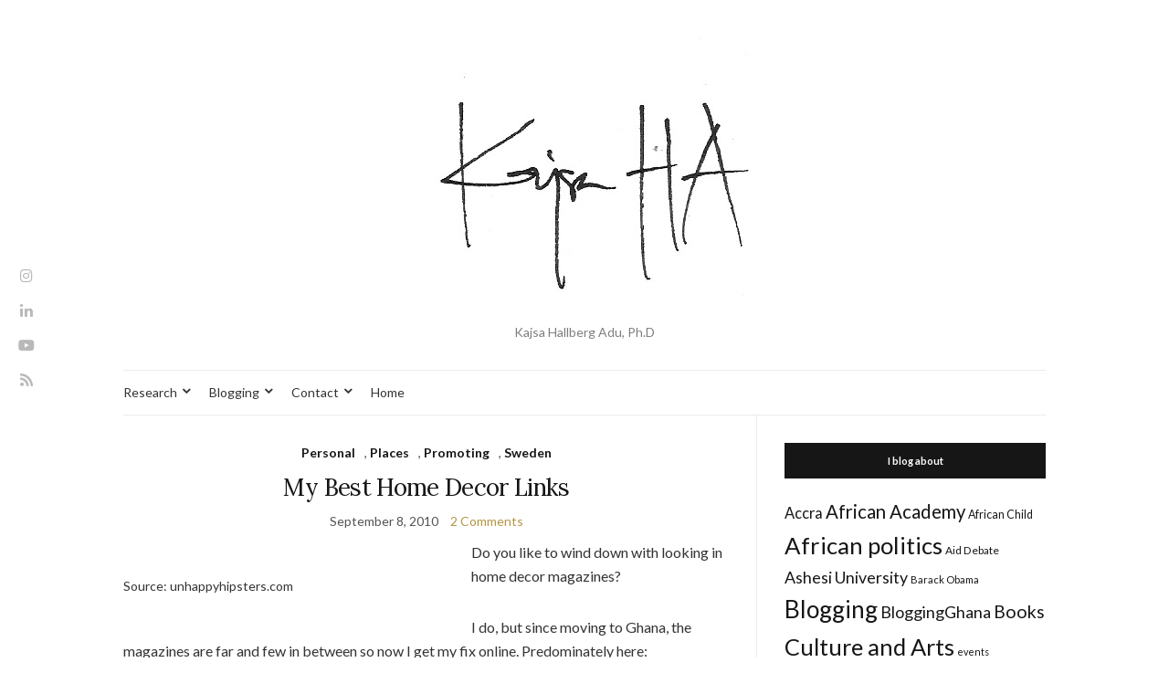

--- FILE ---
content_type: text/html; charset=UTF-8
request_url: https://kajsaha.com/tag/capitalism/
body_size: 14957
content:
<!doctype html>
<html dir="ltr" lang="en-US" prefix="og: https://ogp.me/ns#">
<head>
	<meta charset="UTF-8">
	<meta name="viewport" content="width=device-width, initial-scale=1">
	<link rel="profile" href="https://gmpg.org/xfn/11">
	<link rel="pingback" href="https://kajsaha.com/xmlrpc.php">

	<title>capitalism | Kajsa HA</title>
	<style>img:is([sizes="auto" i], [sizes^="auto," i]) { contain-intrinsic-size: 3000px 1500px }</style>
	
		<!-- All in One SEO 4.9.0 - aioseo.com -->
	<meta name="robots" content="max-image-preview:large" />
	<link rel="canonical" href="https://kajsaha.com/tag/capitalism/" />
	<meta name="generator" content="All in One SEO (AIOSEO) 4.9.0" />
		<script type="application/ld+json" class="aioseo-schema">
			{"@context":"https:\/\/schema.org","@graph":[{"@type":"BreadcrumbList","@id":"https:\/\/kajsaha.com\/tag\/capitalism\/#breadcrumblist","itemListElement":[{"@type":"ListItem","@id":"https:\/\/kajsaha.com#listItem","position":1,"name":"Home","item":"https:\/\/kajsaha.com","nextItem":{"@type":"ListItem","@id":"https:\/\/kajsaha.com\/tag\/capitalism\/#listItem","name":"capitalism"}},{"@type":"ListItem","@id":"https:\/\/kajsaha.com\/tag\/capitalism\/#listItem","position":2,"name":"capitalism","previousItem":{"@type":"ListItem","@id":"https:\/\/kajsaha.com#listItem","name":"Home"}}]},{"@type":"CollectionPage","@id":"https:\/\/kajsaha.com\/tag\/capitalism\/#collectionpage","url":"https:\/\/kajsaha.com\/tag\/capitalism\/","name":"capitalism | Kajsa HA","inLanguage":"en-US","isPartOf":{"@id":"https:\/\/kajsaha.com\/#website"},"breadcrumb":{"@id":"https:\/\/kajsaha.com\/tag\/capitalism\/#breadcrumblist"}},{"@type":"Person","@id":"https:\/\/kajsaha.com\/#person","name":"Kajsa","image":{"@type":"ImageObject","@id":"https:\/\/kajsaha.com\/tag\/capitalism\/#personImage","url":"https:\/\/secure.gravatar.com\/avatar\/0a98373299afa3a9b951028568cafa44cc90f64323c9c5fd24c5b46dd04b9136?s=96&d=identicon&r=g","width":96,"height":96,"caption":"Kajsa"},"sameAs":["http:\/\/facebook.com\/kajsahablog","@kajsaha"]},{"@type":"WebSite","@id":"https:\/\/kajsaha.com\/#website","url":"https:\/\/kajsaha.com\/","name":"Kajsa HA","description":"Kajsa Hallberg Adu, Ph.D","inLanguage":"en-US","publisher":{"@id":"https:\/\/kajsaha.com\/#person"}}]}
		</script>
		<!-- All in One SEO -->

<!-- Jetpack Site Verification Tags -->
<meta name="google-site-verification" content="iQsruLL1ljBsp_TmBgNGWddKhVU1Rbzskxx1tMJDTIo" />
<meta name="p:domain_verify" content="c564613da0dcdd360ee4b5f037942e75" />
<link rel='dns-prefetch' href='//secure.gravatar.com' />
<link rel='dns-prefetch' href='//ws.sharethis.com' />
<link rel='dns-prefetch' href='//stats.wp.com' />
<link rel='dns-prefetch' href='//v0.wordpress.com' />
<link rel='dns-prefetch' href='//jetpack.wordpress.com' />
<link rel='dns-prefetch' href='//s0.wp.com' />
<link rel='dns-prefetch' href='//public-api.wordpress.com' />
<link rel='dns-prefetch' href='//0.gravatar.com' />
<link rel='dns-prefetch' href='//1.gravatar.com' />
<link rel='dns-prefetch' href='//2.gravatar.com' />
<link rel='dns-prefetch' href='//widgets.wp.com' />
<link rel="alternate" type="application/rss+xml" title="Kajsa HA &raquo; Feed" href="https://kajsaha.com/feed/" />
<link rel="alternate" type="application/rss+xml" title="Kajsa HA &raquo; Comments Feed" href="https://kajsaha.com/comments/feed/" />
<link rel="alternate" type="application/rss+xml" title="Kajsa HA &raquo; capitalism Tag Feed" href="https://kajsaha.com/tag/capitalism/feed/" />
		<!-- This site uses the Google Analytics by ExactMetrics plugin v8.10.1 - Using Analytics tracking - https://www.exactmetrics.com/ -->
		<!-- Note: ExactMetrics is not currently configured on this site. The site owner needs to authenticate with Google Analytics in the ExactMetrics settings panel. -->
					<!-- No tracking code set -->
				<!-- / Google Analytics by ExactMetrics -->
				<!-- This site uses the Google Analytics by MonsterInsights plugin v9.10.0 - Using Analytics tracking - https://www.monsterinsights.com/ -->
							<script src="//www.googletagmanager.com/gtag/js?id=G-LZY47KSMHB"  data-cfasync="false" data-wpfc-render="false" type="text/javascript" async></script>
			<script data-cfasync="false" data-wpfc-render="false" type="text/javascript">
				var mi_version = '9.10.0';
				var mi_track_user = true;
				var mi_no_track_reason = '';
								var MonsterInsightsDefaultLocations = {"page_location":"https:\/\/kajsaha.com\/tag\/capitalism\/"};
								if ( typeof MonsterInsightsPrivacyGuardFilter === 'function' ) {
					var MonsterInsightsLocations = (typeof MonsterInsightsExcludeQuery === 'object') ? MonsterInsightsPrivacyGuardFilter( MonsterInsightsExcludeQuery ) : MonsterInsightsPrivacyGuardFilter( MonsterInsightsDefaultLocations );
				} else {
					var MonsterInsightsLocations = (typeof MonsterInsightsExcludeQuery === 'object') ? MonsterInsightsExcludeQuery : MonsterInsightsDefaultLocations;
				}

								var disableStrs = [
										'ga-disable-G-LZY47KSMHB',
									];

				/* Function to detect opted out users */
				function __gtagTrackerIsOptedOut() {
					for (var index = 0; index < disableStrs.length; index++) {
						if (document.cookie.indexOf(disableStrs[index] + '=true') > -1) {
							return true;
						}
					}

					return false;
				}

				/* Disable tracking if the opt-out cookie exists. */
				if (__gtagTrackerIsOptedOut()) {
					for (var index = 0; index < disableStrs.length; index++) {
						window[disableStrs[index]] = true;
					}
				}

				/* Opt-out function */
				function __gtagTrackerOptout() {
					for (var index = 0; index < disableStrs.length; index++) {
						document.cookie = disableStrs[index] + '=true; expires=Thu, 31 Dec 2099 23:59:59 UTC; path=/';
						window[disableStrs[index]] = true;
					}
				}

				if ('undefined' === typeof gaOptout) {
					function gaOptout() {
						__gtagTrackerOptout();
					}
				}
								window.dataLayer = window.dataLayer || [];

				window.MonsterInsightsDualTracker = {
					helpers: {},
					trackers: {},
				};
				if (mi_track_user) {
					function __gtagDataLayer() {
						dataLayer.push(arguments);
					}

					function __gtagTracker(type, name, parameters) {
						if (!parameters) {
							parameters = {};
						}

						if (parameters.send_to) {
							__gtagDataLayer.apply(null, arguments);
							return;
						}

						if (type === 'event') {
														parameters.send_to = monsterinsights_frontend.v4_id;
							var hookName = name;
							if (typeof parameters['event_category'] !== 'undefined') {
								hookName = parameters['event_category'] + ':' + name;
							}

							if (typeof MonsterInsightsDualTracker.trackers[hookName] !== 'undefined') {
								MonsterInsightsDualTracker.trackers[hookName](parameters);
							} else {
								__gtagDataLayer('event', name, parameters);
							}
							
						} else {
							__gtagDataLayer.apply(null, arguments);
						}
					}

					__gtagTracker('js', new Date());
					__gtagTracker('set', {
						'developer_id.dZGIzZG': true,
											});
					if ( MonsterInsightsLocations.page_location ) {
						__gtagTracker('set', MonsterInsightsLocations);
					}
										__gtagTracker('config', 'G-LZY47KSMHB', {"forceSSL":"true","link_attribution":"true"} );
										window.gtag = __gtagTracker;										(function () {
						/* https://developers.google.com/analytics/devguides/collection/analyticsjs/ */
						/* ga and __gaTracker compatibility shim. */
						var noopfn = function () {
							return null;
						};
						var newtracker = function () {
							return new Tracker();
						};
						var Tracker = function () {
							return null;
						};
						var p = Tracker.prototype;
						p.get = noopfn;
						p.set = noopfn;
						p.send = function () {
							var args = Array.prototype.slice.call(arguments);
							args.unshift('send');
							__gaTracker.apply(null, args);
						};
						var __gaTracker = function () {
							var len = arguments.length;
							if (len === 0) {
								return;
							}
							var f = arguments[len - 1];
							if (typeof f !== 'object' || f === null || typeof f.hitCallback !== 'function') {
								if ('send' === arguments[0]) {
									var hitConverted, hitObject = false, action;
									if ('event' === arguments[1]) {
										if ('undefined' !== typeof arguments[3]) {
											hitObject = {
												'eventAction': arguments[3],
												'eventCategory': arguments[2],
												'eventLabel': arguments[4],
												'value': arguments[5] ? arguments[5] : 1,
											}
										}
									}
									if ('pageview' === arguments[1]) {
										if ('undefined' !== typeof arguments[2]) {
											hitObject = {
												'eventAction': 'page_view',
												'page_path': arguments[2],
											}
										}
									}
									if (typeof arguments[2] === 'object') {
										hitObject = arguments[2];
									}
									if (typeof arguments[5] === 'object') {
										Object.assign(hitObject, arguments[5]);
									}
									if ('undefined' !== typeof arguments[1].hitType) {
										hitObject = arguments[1];
										if ('pageview' === hitObject.hitType) {
											hitObject.eventAction = 'page_view';
										}
									}
									if (hitObject) {
										action = 'timing' === arguments[1].hitType ? 'timing_complete' : hitObject.eventAction;
										hitConverted = mapArgs(hitObject);
										__gtagTracker('event', action, hitConverted);
									}
								}
								return;
							}

							function mapArgs(args) {
								var arg, hit = {};
								var gaMap = {
									'eventCategory': 'event_category',
									'eventAction': 'event_action',
									'eventLabel': 'event_label',
									'eventValue': 'event_value',
									'nonInteraction': 'non_interaction',
									'timingCategory': 'event_category',
									'timingVar': 'name',
									'timingValue': 'value',
									'timingLabel': 'event_label',
									'page': 'page_path',
									'location': 'page_location',
									'title': 'page_title',
									'referrer' : 'page_referrer',
								};
								for (arg in args) {
																		if (!(!args.hasOwnProperty(arg) || !gaMap.hasOwnProperty(arg))) {
										hit[gaMap[arg]] = args[arg];
									} else {
										hit[arg] = args[arg];
									}
								}
								return hit;
							}

							try {
								f.hitCallback();
							} catch (ex) {
							}
						};
						__gaTracker.create = newtracker;
						__gaTracker.getByName = newtracker;
						__gaTracker.getAll = function () {
							return [];
						};
						__gaTracker.remove = noopfn;
						__gaTracker.loaded = true;
						window['__gaTracker'] = __gaTracker;
					})();
									} else {
										console.log("");
					(function () {
						function __gtagTracker() {
							return null;
						}

						window['__gtagTracker'] = __gtagTracker;
						window['gtag'] = __gtagTracker;
					})();
									}
			</script>
							<!-- / Google Analytics by MonsterInsights -->
		<script type="text/javascript">
/* <![CDATA[ */
window._wpemojiSettings = {"baseUrl":"https:\/\/s.w.org\/images\/core\/emoji\/16.0.1\/72x72\/","ext":".png","svgUrl":"https:\/\/s.w.org\/images\/core\/emoji\/16.0.1\/svg\/","svgExt":".svg","source":{"concatemoji":"https:\/\/kajsaha.com\/wp-includes\/js\/wp-emoji-release.min.js?ver=6.8.3"}};
/*! This file is auto-generated */
!function(s,n){var o,i,e;function c(e){try{var t={supportTests:e,timestamp:(new Date).valueOf()};sessionStorage.setItem(o,JSON.stringify(t))}catch(e){}}function p(e,t,n){e.clearRect(0,0,e.canvas.width,e.canvas.height),e.fillText(t,0,0);var t=new Uint32Array(e.getImageData(0,0,e.canvas.width,e.canvas.height).data),a=(e.clearRect(0,0,e.canvas.width,e.canvas.height),e.fillText(n,0,0),new Uint32Array(e.getImageData(0,0,e.canvas.width,e.canvas.height).data));return t.every(function(e,t){return e===a[t]})}function u(e,t){e.clearRect(0,0,e.canvas.width,e.canvas.height),e.fillText(t,0,0);for(var n=e.getImageData(16,16,1,1),a=0;a<n.data.length;a++)if(0!==n.data[a])return!1;return!0}function f(e,t,n,a){switch(t){case"flag":return n(e,"\ud83c\udff3\ufe0f\u200d\u26a7\ufe0f","\ud83c\udff3\ufe0f\u200b\u26a7\ufe0f")?!1:!n(e,"\ud83c\udde8\ud83c\uddf6","\ud83c\udde8\u200b\ud83c\uddf6")&&!n(e,"\ud83c\udff4\udb40\udc67\udb40\udc62\udb40\udc65\udb40\udc6e\udb40\udc67\udb40\udc7f","\ud83c\udff4\u200b\udb40\udc67\u200b\udb40\udc62\u200b\udb40\udc65\u200b\udb40\udc6e\u200b\udb40\udc67\u200b\udb40\udc7f");case"emoji":return!a(e,"\ud83e\udedf")}return!1}function g(e,t,n,a){var r="undefined"!=typeof WorkerGlobalScope&&self instanceof WorkerGlobalScope?new OffscreenCanvas(300,150):s.createElement("canvas"),o=r.getContext("2d",{willReadFrequently:!0}),i=(o.textBaseline="top",o.font="600 32px Arial",{});return e.forEach(function(e){i[e]=t(o,e,n,a)}),i}function t(e){var t=s.createElement("script");t.src=e,t.defer=!0,s.head.appendChild(t)}"undefined"!=typeof Promise&&(o="wpEmojiSettingsSupports",i=["flag","emoji"],n.supports={everything:!0,everythingExceptFlag:!0},e=new Promise(function(e){s.addEventListener("DOMContentLoaded",e,{once:!0})}),new Promise(function(t){var n=function(){try{var e=JSON.parse(sessionStorage.getItem(o));if("object"==typeof e&&"number"==typeof e.timestamp&&(new Date).valueOf()<e.timestamp+604800&&"object"==typeof e.supportTests)return e.supportTests}catch(e){}return null}();if(!n){if("undefined"!=typeof Worker&&"undefined"!=typeof OffscreenCanvas&&"undefined"!=typeof URL&&URL.createObjectURL&&"undefined"!=typeof Blob)try{var e="postMessage("+g.toString()+"("+[JSON.stringify(i),f.toString(),p.toString(),u.toString()].join(",")+"));",a=new Blob([e],{type:"text/javascript"}),r=new Worker(URL.createObjectURL(a),{name:"wpTestEmojiSupports"});return void(r.onmessage=function(e){c(n=e.data),r.terminate(),t(n)})}catch(e){}c(n=g(i,f,p,u))}t(n)}).then(function(e){for(var t in e)n.supports[t]=e[t],n.supports.everything=n.supports.everything&&n.supports[t],"flag"!==t&&(n.supports.everythingExceptFlag=n.supports.everythingExceptFlag&&n.supports[t]);n.supports.everythingExceptFlag=n.supports.everythingExceptFlag&&!n.supports.flag,n.DOMReady=!1,n.readyCallback=function(){n.DOMReady=!0}}).then(function(){return e}).then(function(){var e;n.supports.everything||(n.readyCallback(),(e=n.source||{}).concatemoji?t(e.concatemoji):e.wpemoji&&e.twemoji&&(t(e.twemoji),t(e.wpemoji)))}))}((window,document),window._wpemojiSettings);
/* ]]> */
</script>
<style id='wp-emoji-styles-inline-css' type='text/css'>

	img.wp-smiley, img.emoji {
		display: inline !important;
		border: none !important;
		box-shadow: none !important;
		height: 1em !important;
		width: 1em !important;
		margin: 0 0.07em !important;
		vertical-align: -0.1em !important;
		background: none !important;
		padding: 0 !important;
	}
</style>
<link rel='stylesheet' id='wp-block-library-css' href='https://kajsaha.com/wp-includes/css/dist/block-library/style.min.css?ver=6.8.3' type='text/css' media='all' />
<style id='classic-theme-styles-inline-css' type='text/css'>
/*! This file is auto-generated */
.wp-block-button__link{color:#fff;background-color:#32373c;border-radius:9999px;box-shadow:none;text-decoration:none;padding:calc(.667em + 2px) calc(1.333em + 2px);font-size:1.125em}.wp-block-file__button{background:#32373c;color:#fff;text-decoration:none}
</style>
<link rel='stylesheet' id='aioseo/css/src/vue/standalone/blocks/table-of-contents/global.scss-css' href='https://kajsaha.com/wp-content/plugins/all-in-one-seo-pack/dist/Lite/assets/css/table-of-contents/global.e90f6d47.css?ver=4.9.0' type='text/css' media='all' />
<link rel='stylesheet' id='mediaelement-css' href='https://kajsaha.com/wp-includes/js/mediaelement/mediaelementplayer-legacy.min.css?ver=4.2.17' type='text/css' media='all' />
<link rel='stylesheet' id='wp-mediaelement-css' href='https://kajsaha.com/wp-includes/js/mediaelement/wp-mediaelement.min.css?ver=6.8.3' type='text/css' media='all' />
<style id='jetpack-sharing-buttons-style-inline-css' type='text/css'>
.jetpack-sharing-buttons__services-list{display:flex;flex-direction:row;flex-wrap:wrap;gap:0;list-style-type:none;margin:5px;padding:0}.jetpack-sharing-buttons__services-list.has-small-icon-size{font-size:12px}.jetpack-sharing-buttons__services-list.has-normal-icon-size{font-size:16px}.jetpack-sharing-buttons__services-list.has-large-icon-size{font-size:24px}.jetpack-sharing-buttons__services-list.has-huge-icon-size{font-size:36px}@media print{.jetpack-sharing-buttons__services-list{display:none!important}}.editor-styles-wrapper .wp-block-jetpack-sharing-buttons{gap:0;padding-inline-start:0}ul.jetpack-sharing-buttons__services-list.has-background{padding:1.25em 2.375em}
</style>
<style id='global-styles-inline-css' type='text/css'>
:root{--wp--preset--aspect-ratio--square: 1;--wp--preset--aspect-ratio--4-3: 4/3;--wp--preset--aspect-ratio--3-4: 3/4;--wp--preset--aspect-ratio--3-2: 3/2;--wp--preset--aspect-ratio--2-3: 2/3;--wp--preset--aspect-ratio--16-9: 16/9;--wp--preset--aspect-ratio--9-16: 9/16;--wp--preset--color--black: #000000;--wp--preset--color--cyan-bluish-gray: #abb8c3;--wp--preset--color--white: #ffffff;--wp--preset--color--pale-pink: #f78da7;--wp--preset--color--vivid-red: #cf2e2e;--wp--preset--color--luminous-vivid-orange: #ff6900;--wp--preset--color--luminous-vivid-amber: #fcb900;--wp--preset--color--light-green-cyan: #7bdcb5;--wp--preset--color--vivid-green-cyan: #00d084;--wp--preset--color--pale-cyan-blue: #8ed1fc;--wp--preset--color--vivid-cyan-blue: #0693e3;--wp--preset--color--vivid-purple: #9b51e0;--wp--preset--gradient--vivid-cyan-blue-to-vivid-purple: linear-gradient(135deg,rgba(6,147,227,1) 0%,rgb(155,81,224) 100%);--wp--preset--gradient--light-green-cyan-to-vivid-green-cyan: linear-gradient(135deg,rgb(122,220,180) 0%,rgb(0,208,130) 100%);--wp--preset--gradient--luminous-vivid-amber-to-luminous-vivid-orange: linear-gradient(135deg,rgba(252,185,0,1) 0%,rgba(255,105,0,1) 100%);--wp--preset--gradient--luminous-vivid-orange-to-vivid-red: linear-gradient(135deg,rgba(255,105,0,1) 0%,rgb(207,46,46) 100%);--wp--preset--gradient--very-light-gray-to-cyan-bluish-gray: linear-gradient(135deg,rgb(238,238,238) 0%,rgb(169,184,195) 100%);--wp--preset--gradient--cool-to-warm-spectrum: linear-gradient(135deg,rgb(74,234,220) 0%,rgb(151,120,209) 20%,rgb(207,42,186) 40%,rgb(238,44,130) 60%,rgb(251,105,98) 80%,rgb(254,248,76) 100%);--wp--preset--gradient--blush-light-purple: linear-gradient(135deg,rgb(255,206,236) 0%,rgb(152,150,240) 100%);--wp--preset--gradient--blush-bordeaux: linear-gradient(135deg,rgb(254,205,165) 0%,rgb(254,45,45) 50%,rgb(107,0,62) 100%);--wp--preset--gradient--luminous-dusk: linear-gradient(135deg,rgb(255,203,112) 0%,rgb(199,81,192) 50%,rgb(65,88,208) 100%);--wp--preset--gradient--pale-ocean: linear-gradient(135deg,rgb(255,245,203) 0%,rgb(182,227,212) 50%,rgb(51,167,181) 100%);--wp--preset--gradient--electric-grass: linear-gradient(135deg,rgb(202,248,128) 0%,rgb(113,206,126) 100%);--wp--preset--gradient--midnight: linear-gradient(135deg,rgb(2,3,129) 0%,rgb(40,116,252) 100%);--wp--preset--font-size--small: 13px;--wp--preset--font-size--medium: 20px;--wp--preset--font-size--large: 36px;--wp--preset--font-size--x-large: 42px;--wp--preset--spacing--20: 0.44rem;--wp--preset--spacing--30: 0.67rem;--wp--preset--spacing--40: 1rem;--wp--preset--spacing--50: 1.5rem;--wp--preset--spacing--60: 2.25rem;--wp--preset--spacing--70: 3.38rem;--wp--preset--spacing--80: 5.06rem;--wp--preset--shadow--natural: 6px 6px 9px rgba(0, 0, 0, 0.2);--wp--preset--shadow--deep: 12px 12px 50px rgba(0, 0, 0, 0.4);--wp--preset--shadow--sharp: 6px 6px 0px rgba(0, 0, 0, 0.2);--wp--preset--shadow--outlined: 6px 6px 0px -3px rgba(255, 255, 255, 1), 6px 6px rgba(0, 0, 0, 1);--wp--preset--shadow--crisp: 6px 6px 0px rgba(0, 0, 0, 1);}:where(.is-layout-flex){gap: 0.5em;}:where(.is-layout-grid){gap: 0.5em;}body .is-layout-flex{display: flex;}.is-layout-flex{flex-wrap: wrap;align-items: center;}.is-layout-flex > :is(*, div){margin: 0;}body .is-layout-grid{display: grid;}.is-layout-grid > :is(*, div){margin: 0;}:where(.wp-block-columns.is-layout-flex){gap: 2em;}:where(.wp-block-columns.is-layout-grid){gap: 2em;}:where(.wp-block-post-template.is-layout-flex){gap: 1.25em;}:where(.wp-block-post-template.is-layout-grid){gap: 1.25em;}.has-black-color{color: var(--wp--preset--color--black) !important;}.has-cyan-bluish-gray-color{color: var(--wp--preset--color--cyan-bluish-gray) !important;}.has-white-color{color: var(--wp--preset--color--white) !important;}.has-pale-pink-color{color: var(--wp--preset--color--pale-pink) !important;}.has-vivid-red-color{color: var(--wp--preset--color--vivid-red) !important;}.has-luminous-vivid-orange-color{color: var(--wp--preset--color--luminous-vivid-orange) !important;}.has-luminous-vivid-amber-color{color: var(--wp--preset--color--luminous-vivid-amber) !important;}.has-light-green-cyan-color{color: var(--wp--preset--color--light-green-cyan) !important;}.has-vivid-green-cyan-color{color: var(--wp--preset--color--vivid-green-cyan) !important;}.has-pale-cyan-blue-color{color: var(--wp--preset--color--pale-cyan-blue) !important;}.has-vivid-cyan-blue-color{color: var(--wp--preset--color--vivid-cyan-blue) !important;}.has-vivid-purple-color{color: var(--wp--preset--color--vivid-purple) !important;}.has-black-background-color{background-color: var(--wp--preset--color--black) !important;}.has-cyan-bluish-gray-background-color{background-color: var(--wp--preset--color--cyan-bluish-gray) !important;}.has-white-background-color{background-color: var(--wp--preset--color--white) !important;}.has-pale-pink-background-color{background-color: var(--wp--preset--color--pale-pink) !important;}.has-vivid-red-background-color{background-color: var(--wp--preset--color--vivid-red) !important;}.has-luminous-vivid-orange-background-color{background-color: var(--wp--preset--color--luminous-vivid-orange) !important;}.has-luminous-vivid-amber-background-color{background-color: var(--wp--preset--color--luminous-vivid-amber) !important;}.has-light-green-cyan-background-color{background-color: var(--wp--preset--color--light-green-cyan) !important;}.has-vivid-green-cyan-background-color{background-color: var(--wp--preset--color--vivid-green-cyan) !important;}.has-pale-cyan-blue-background-color{background-color: var(--wp--preset--color--pale-cyan-blue) !important;}.has-vivid-cyan-blue-background-color{background-color: var(--wp--preset--color--vivid-cyan-blue) !important;}.has-vivid-purple-background-color{background-color: var(--wp--preset--color--vivid-purple) !important;}.has-black-border-color{border-color: var(--wp--preset--color--black) !important;}.has-cyan-bluish-gray-border-color{border-color: var(--wp--preset--color--cyan-bluish-gray) !important;}.has-white-border-color{border-color: var(--wp--preset--color--white) !important;}.has-pale-pink-border-color{border-color: var(--wp--preset--color--pale-pink) !important;}.has-vivid-red-border-color{border-color: var(--wp--preset--color--vivid-red) !important;}.has-luminous-vivid-orange-border-color{border-color: var(--wp--preset--color--luminous-vivid-orange) !important;}.has-luminous-vivid-amber-border-color{border-color: var(--wp--preset--color--luminous-vivid-amber) !important;}.has-light-green-cyan-border-color{border-color: var(--wp--preset--color--light-green-cyan) !important;}.has-vivid-green-cyan-border-color{border-color: var(--wp--preset--color--vivid-green-cyan) !important;}.has-pale-cyan-blue-border-color{border-color: var(--wp--preset--color--pale-cyan-blue) !important;}.has-vivid-cyan-blue-border-color{border-color: var(--wp--preset--color--vivid-cyan-blue) !important;}.has-vivid-purple-border-color{border-color: var(--wp--preset--color--vivid-purple) !important;}.has-vivid-cyan-blue-to-vivid-purple-gradient-background{background: var(--wp--preset--gradient--vivid-cyan-blue-to-vivid-purple) !important;}.has-light-green-cyan-to-vivid-green-cyan-gradient-background{background: var(--wp--preset--gradient--light-green-cyan-to-vivid-green-cyan) !important;}.has-luminous-vivid-amber-to-luminous-vivid-orange-gradient-background{background: var(--wp--preset--gradient--luminous-vivid-amber-to-luminous-vivid-orange) !important;}.has-luminous-vivid-orange-to-vivid-red-gradient-background{background: var(--wp--preset--gradient--luminous-vivid-orange-to-vivid-red) !important;}.has-very-light-gray-to-cyan-bluish-gray-gradient-background{background: var(--wp--preset--gradient--very-light-gray-to-cyan-bluish-gray) !important;}.has-cool-to-warm-spectrum-gradient-background{background: var(--wp--preset--gradient--cool-to-warm-spectrum) !important;}.has-blush-light-purple-gradient-background{background: var(--wp--preset--gradient--blush-light-purple) !important;}.has-blush-bordeaux-gradient-background{background: var(--wp--preset--gradient--blush-bordeaux) !important;}.has-luminous-dusk-gradient-background{background: var(--wp--preset--gradient--luminous-dusk) !important;}.has-pale-ocean-gradient-background{background: var(--wp--preset--gradient--pale-ocean) !important;}.has-electric-grass-gradient-background{background: var(--wp--preset--gradient--electric-grass) !important;}.has-midnight-gradient-background{background: var(--wp--preset--gradient--midnight) !important;}.has-small-font-size{font-size: var(--wp--preset--font-size--small) !important;}.has-medium-font-size{font-size: var(--wp--preset--font-size--medium) !important;}.has-large-font-size{font-size: var(--wp--preset--font-size--large) !important;}.has-x-large-font-size{font-size: var(--wp--preset--font-size--x-large) !important;}
:where(.wp-block-post-template.is-layout-flex){gap: 1.25em;}:where(.wp-block-post-template.is-layout-grid){gap: 1.25em;}
:where(.wp-block-columns.is-layout-flex){gap: 2em;}:where(.wp-block-columns.is-layout-grid){gap: 2em;}
:root :where(.wp-block-pullquote){font-size: 1.5em;line-height: 1.6;}
</style>
<link rel='preload' as='style' onload="this.rel='stylesheet'" id='olsen-light-google-font-css' href='https://fonts.googleapis.com/css?family=Lora%3A400%2C700%2C400italic%2C700italic%7CLato%3A400%2C400italic%2C700%2C700italic&#038;display=swap&#038;ver=6.8.3' type='text/css' media='all' />
<link rel='stylesheet' id='olsen-icons-css' href='https://kajsaha.com/wp-content/themes/olsen-light/vendor/olsen-icons/css/olsen-icons.min.css?ver=1.7.0' type='text/css' media='all' />
<link rel='stylesheet' id='olsen-light-style-css' href='https://kajsaha.com/wp-content/themes/olsen-light/style.min.css?ver=1.7.0' type='text/css' media='all' />
<link rel='stylesheet' id='jetpack-subscriptions-css' href='https://kajsaha.com/wp-content/plugins/jetpack/_inc/build/subscriptions/subscriptions.min.css?ver=15.2' type='text/css' media='all' />
<script type="text/javascript" src="https://kajsaha.com/wp-content/plugins/google-analytics-for-wordpress/assets/js/frontend-gtag.min.js?ver=9.10.0" id="monsterinsights-frontend-script-js" async="async" data-wp-strategy="async"></script>
<script data-cfasync="false" data-wpfc-render="false" type="text/javascript" id='monsterinsights-frontend-script-js-extra'>/* <![CDATA[ */
var monsterinsights_frontend = {"js_events_tracking":"true","download_extensions":"doc,pdf,ppt,zip,xls,docx,pptx,xlsx","inbound_paths":"[{\"path\":\"\\\/go\\\/\",\"label\":\"affiliate\"},{\"path\":\"\\\/recommend\\\/\",\"label\":\"affiliate\"}]","home_url":"https:\/\/kajsaha.com","hash_tracking":"false","v4_id":"G-LZY47KSMHB"};/* ]]> */
</script>
<script id='st_insights_js' type="text/javascript" src="https://ws.sharethis.com/button/st_insights.js?publisher=eba0f3ba-f9ab-408c-bc68-c28af5afe749&amp;product=feather&amp;ver=1764280616" id="feather-sharethis-js"></script>
<link rel="https://api.w.org/" href="https://kajsaha.com/wp-json/" /><link rel="alternate" title="JSON" type="application/json" href="https://kajsaha.com/wp-json/wp/v2/tags/316" /><link rel="EditURI" type="application/rsd+xml" title="RSD" href="https://kajsaha.com/xmlrpc.php?rsd" />
<meta name="generator" content="WordPress 6.8.3" />
	<style>img#wpstats{display:none}</style>
		<style type="text/css"></style>
<style type="text/css"></style>
<style>
.synved-social-resolution-single {
display: inline-block;
}
.synved-social-resolution-normal {
display: inline-block;
}
.synved-social-resolution-hidef {
display: none;
}

@media only screen and (min--moz-device-pixel-ratio: 2),
only screen and (-o-min-device-pixel-ratio: 2/1),
only screen and (-webkit-min-device-pixel-ratio: 2),
only screen and (min-device-pixel-ratio: 2),
only screen and (min-resolution: 2dppx),
only screen and (min-resolution: 192dpi) {
	.synved-social-resolution-normal {
	display: none;
	}
	.synved-social-resolution-hidef {
	display: inline-block;
	}
}
</style><link rel="icon" href="https://kajsaha.com/wp-content/uploads/2013/03/cropped-copy-Kajsa-Banner-20120903-32x32.jpg" sizes="32x32" />
<link rel="icon" href="https://kajsaha.com/wp-content/uploads/2013/03/cropped-copy-Kajsa-Banner-20120903-192x192.jpg" sizes="192x192" />
<link rel="apple-touch-icon" href="https://kajsaha.com/wp-content/uploads/2013/03/cropped-copy-Kajsa-Banner-20120903-180x180.jpg" />
<meta name="msapplication-TileImage" content="https://kajsaha.com/wp-content/uploads/2013/03/cropped-copy-Kajsa-Banner-20120903-270x270.jpg" />
</head>
<body data-rsssl=1 class="archive tag tag-capitalism tag-316 wp-theme-olsen-light" itemscope="itemscope" itemtype="http://schema.org/WebPage">
<div><a class="skip-link sr-only sr-only-focusable" href="#site-content">Skip to the content</a></div>
	<!-- Social Icons appearing site-wide on the left, vertically -->
	<div class="site-socials">
				<ul class="socials">
			<li><a href="https://www.instagram.com/kajsaha/" target="_blank" rel="noopener"><i class="olsen-icons olsen-icons-instagram"></i></a></li><li><a href="https://www.linkedin.com/feed/" target="_blank" rel="noopener"><i class="olsen-icons olsen-icons-linkedin"></i></a></li><li><a href="https://www.youtube.com/c/Kajsaha" target="_blank" rel="noopener"><i class="olsen-icons olsen-icons-youtube-play"></i></a></li>							<li><a href="https://kajsaha.com/feed/" target="_blank" rel="noopener"><i class="olsen-icons olsen-icons-rss"></i></a></li>
					</ul>
			</div>

<div id="page">

	
	<div class="container">
		<div class="row">
			<div class="col-12">

				<header id="masthead" class="site-header group" role="banner" itemscope="itemscope" itemtype="http://schema.org/Organization">

					<div class="site-logo">
						<div itemprop="name">
							<a itemprop="url" href="https://kajsaha.com">
																	<img itemprop="logo"
									     src="https://kajsaha.com/wp-content/uploads/2012/09/kajsa-HA-signature.jpg"
									     alt="Kajsa HA"/>
															</a>
						</div>

													<p class="tagline">Kajsa Hallberg Adu, Ph.D</p>
											</div><!-- /site-logo -->

					<div class="site-bar">
						<nav class="nav" role="navigation" itemscope="itemscope" itemtype="http://schema.org/SiteNavigationElement">
							<ul id="menu-navigation" class="navigation"><li id="menu-item-4539" class="menu-item menu-item-type-post_type menu-item-object-page menu-item-has-children menu-item-4539"><a href="https://kajsaha.com/?page_id=83">Research</a>
<ul class="sub-menu">
	<li id="menu-item-5019" class="menu-item menu-item-type-post_type menu-item-object-page menu-item-5019"><a href="https://kajsaha.com/publications/">Publications</a></li>
</ul>
</li>
<li id="menu-item-4544" class="menu-item menu-item-type-taxonomy menu-item-object-post_tag menu-item-has-children menu-item-4544"><a href="https://kajsaha.com/tag/blog/">Blogging</a>
<ul class="sub-menu">
	<li id="menu-item-4918" class="menu-item menu-item-type-post_type menu-item-object-page menu-item-4918"><a href="https://kajsaha.com/about-kajsa/ghana/">On Ghana</a></li>
	<li id="menu-item-4857" class="menu-item menu-item-type-post_type menu-item-object-page menu-item-4857"><a href="https://kajsaha.com/about-kajsa/sweden/">On Sweden</a></li>
	<li id="menu-item-4913" class="menu-item menu-item-type-post_type menu-item-object-page menu-item-4913"><a href="https://kajsaha.com/?page_id=12">In Media</a></li>
</ul>
</li>
<li id="menu-item-4538" class="menu-item menu-item-type-post_type menu-item-object-page menu-item-has-children menu-item-4538"><a href="https://kajsaha.com/contact-2/">Contact</a>
<ul class="sub-menu">
	<li id="menu-item-4537" class="menu-item menu-item-type-post_type menu-item-object-page menu-item-home menu-item-4537"><a href="https://kajsaha.com/about-kajsa/">About Kajsa H.A.</a></li>
</ul>
</li>
<li id="menu-item-5020" class="menu-item menu-item-type-custom menu-item-object-custom menu-item-home menu-item-5020"><a href="https://kajsaha.com">Home</a></li>
</ul>
							<a class="mobile-nav-trigger" href="#mobilemenu"><i class="olsen-icons olsen-icons-bars"></i> Menu</a>
						</nav>
												<div id="mobilemenu"></div>

						
							<div class="site-tools ">

								
								
							</div><!-- /site-tools -->
					</div><!-- /site-bar -->

				</header>

				
				<div id="site-content">


<div class="row">
	<div class="col-lg-8">
		<main id="content" class="entries-classic" role="main" itemprop="mainContentOfPage" itemscope="itemscope" itemtype="http://schema.org/Blog">

			<div class="row">
				<div id="inner-content" class="col-12">

					
					
													

		<article id="entry-1237" class="entry  post-1237 post type-post status-publish format-standard hentry category-per category-places category-promo category-sweden tag-african-style tag-capitalism tag-fun tag-home-decor tag-housing-in-ghana tag-magazines tag-political-animal" itemscope="itemscope" itemtype="http://schema.org/BlogPosting" itemprop="blogPost">
							<div class="entry-meta entry-meta-top">
					<p class="entry-categories">
						<a href="https://kajsaha.com/category/per/" rel="category tag">Personal</a>, <a href="https://kajsaha.com/category/places/" rel="category tag">Places</a>, <a href="https://kajsaha.com/category/promo/" rel="category tag">Promoting</a>, <a href="https://kajsaha.com/category/places/sweden/" rel="category tag">Sweden</a>					</p>
				</div>
			
			<h2 class="entry-title" itemprop="headline">
				<a href="https://kajsaha.com/2010/09/my-best-home-decor-links/">My Best Home Decor Links</a>
			</h2>

							<div class="entry-meta entry-meta-bottom">
					<time class="entry-date" itemprop="datePublished" datetime="2010-09-08T12:33:44+00:00">September 8, 2010</time>
					<a href="https://kajsaha.com/2010/09/my-best-home-decor-links/#comments" class="entry-comments-no">2 Comments</a>
				</div>
			
			
			<div class="entry-content" itemprop="text">
				<figure id="attachment_1239" aria-describedby="caption-attachment-1239" style="width: 357px" class="wp-caption alignleft"><a href="https://kajsaha.com/wp-content/uploads/2010/09/green-felt.jpg" data-lightbox="gal[1237]"><img fetchpriority="high" decoding="async" class="size-medium wp-image-1239" title="green felt" src="https://kajsaha.com/wp-content/uploads/2010/09/green-felt-300x257.jpg" alt="" width="357" height="305" /></a><figcaption id="caption-attachment-1239" class="wp-caption-text">Source: unhappyhipsters.com</figcaption></figure>
<p>Do you like to wind down with looking in home decor magazines?</p>
<p>I do, but since moving to Ghana, the magazines are far and few in between so now I get my fix online. Predominately here:</p>
<p>1. <a href="http://www.apartmenttherapy.com/">Apartmenttheraphy.</a> They have found the loveliest studios and homes, often with that personal twist that others do not. The winner of their <a href="http://www.apartmenttherapy.com/ny/small-cool-2007-entries/20-london-urchins-jewelry-box-021527">smallest coolest apartments competition 2007, &#8220;Jewelery box&#8221;, </a>was an all time high with its exquisite furniture, cobalt blue kitchen and custom-built shelving.</p>
<p>2.<a href="http://www.svd.se/naringsliv/bostad/hemmahos/"> SvD Bostad/Hemma Hos.</a> Swedish newspaper life style section &#8211; articles about real homes for the Swedish feel of home decor. Think <a href="http://ikea.com">IKEA</a>, plus wood, plus white walls, plus old stuff, plus new, colorful eclectic stuff&#8230;</p>
<p>3.<strong> FOR FUN</strong> <a href="http://unhappyhipsters.com/">Unhappy Hipsters</a>, when the magazine images stand you up to here&#8230;(via Swedish blog <a href="http://tougher-than-the-rest.blogspot.com/2010/09/unhappy-hipsters.html">Tuffast</a>)</p>
<p>I would love to add an &#8220;African style home decor&#8221; website to the list, but have so far not found any worthwhile sites/blogs/online mags. Let me know if you can help out!</p>
<p>(And no, I really do not care about home decor.  I am a full-fledged political animal only allowing myself to spend time on these kinds of capitalist dreams when all other work has been done. I promise).</p>
			</div>

			<div class="entry-utils group">
				<a href="https://kajsaha.com/2010/09/my-best-home-decor-links/" class="read-more">Continue Reading</a>

					<ul class="socials">
				<li><a href="https://www.facebook.com/sharer.php?u=https://kajsaha.com/2010/09/my-best-home-decor-links/" target="_blank" rel="noopener" class="social-icon"><i class="olsen-icons olsen-icons-facebook"></i></a></li>
		<li><a href="https://twitter.com/share?url=https://kajsaha.com/2010/09/my-best-home-decor-links/" target="_blank" rel="noopener" class="social-icon"><i class="olsen-icons olsen-icons-twitter"></i></a></li>
		<li><a href="https://www.linkedin.com/shareArticle?mini=true&#038;url=https%3A%2F%2Fkajsaha.com%2F2010%2F09%2Fmy-best-home-decor-links%2F" target="_blank" rel="noopener" class="social-icon"><i class="olsen-icons olsen-icons-linkedin"></i></a></li>
			</ul>
			</div>

							<div class="entry-blog-related group">
						<div class="entry-related">
					<h4>You may also like</h4>
		
		<div class="row">
							<div class="col-md-4 col-12">
					<article class="entry post-3725 post type-post status-publish format-standard hentry category-parenting category-per tag-african tag-african-child tag-attachment-parenting tag-carry-baby tag-everyday-life-in-ghana">
	<div class="entry-meta">
		<time class="entry-date" datetime="2015-11-10T11:28:39+00:00">November 10, 2015</time>
	</div>
	<div class="entry-featured">
		<a href="https://kajsaha.com/2015/11/carry-your-baby-on-swedish-tv-and-ghana-style/">
					</a>
	</div>
	<h4 class="entry-title"><a href="https://kajsaha.com/2015/11/carry-your-baby-on-swedish-tv-and-ghana-style/">Carry Your Baby on Swedish TV and Ghana Style</a></h4>
</article>
				</div>
							<div class="col-md-4 col-12">
					<article class="entry post-4381 post type-post status-publish format-standard hentry category-blog category-ghana category-social-media category-per category-sweden tag-sweden tag-sweden-in-ghana tag-twitter">
	<div class="entry-meta">
		<time class="entry-date" datetime="2017-09-04T08:21:42+00:00">September 4, 2017</time>
	</div>
	<div class="entry-featured">
		<a href="https://kajsaha.com/2017/09/the-week-when-i-increased-my-twitter-following-by-x10/">
					</a>
	</div>
	<h4 class="entry-title"><a href="https://kajsaha.com/2017/09/the-week-when-i-increased-my-twitter-following-by-x10/">The Week When I Increased My Twitter Following by x10</a></h4>
</article>
				</div>
							<div class="col-md-4 col-12">
					<article class="entry post-3426 post type-post status-publish format-standard hentry category-promo tag-lauryn-hill tag-music tag-spreading-the-word">
	<div class="entry-meta">
		<time class="entry-date" datetime="2014-12-10T16:59:08+00:00">December 10, 2014</time>
	</div>
	<div class="entry-featured">
		<a href="https://kajsaha.com/2014/12/see-lauryn-hill-in-accra-for-ghs-10-3/">
					</a>
	</div>
	<h4 class="entry-title"><a href="https://kajsaha.com/2014/12/see-lauryn-hill-in-accra-for-ghs-10-3/">See Lauryn Hill in Accra for GHS 10 ($3)</a></h4>
</article>
				</div>
								</div>
	</div>
				</div>
					</article>

						
					
				</div>
			</div>

					</main>
	</div>

	<div class="col-lg-4">
		<div class="sidebar sidebar-right" role="complementary" itemtype="http://schema.org/WPSideBar" itemscope="itemscope">
	<aside id="tag_cloud-8" class="widget group widget_tag_cloud"><h3 class="widget-title">I blog about</h3><div class="tagcloud"><a href="https://kajsaha.com/tag/accra/" class="tag-cloud-link tag-link-193 tag-link-position-1" style="font-size: 12.307692307692pt;" aria-label="Accra (24 items)">Accra</a>
<a href="https://kajsaha.com/tag/african-academy/" class="tag-cloud-link tag-link-48 tag-link-position-2" style="font-size: 15.269230769231pt;" aria-label="African Academy (41 items)">African Academy</a>
<a href="https://kajsaha.com/tag/african-child/" class="tag-cloud-link tag-link-53 tag-link-position-3" style="font-size: 9.3461538461538pt;" aria-label="African Child (14 items)">African Child</a>
<a href="https://kajsaha.com/tag/african-politics/" class="tag-cloud-link tag-link-42 tag-link-position-4" style="font-size: 19.307692307692pt;" aria-label="African politics (83 items)">African politics</a>
<a href="https://kajsaha.com/tag/aid-debate/" class="tag-cloud-link tag-link-61 tag-link-position-5" style="font-size: 8.9423076923077pt;" aria-label="Aid Debate (13 items)">Aid Debate</a>
<a href="https://kajsaha.com/tag/ashesi-university/" class="tag-cloud-link tag-link-155 tag-link-position-6" style="font-size: 13.384615384615pt;" aria-label="Ashesi University (29 items)">Ashesi University</a>
<a href="https://kajsaha.com/tag/barack-obama/" class="tag-cloud-link tag-link-55 tag-link-position-7" style="font-size: 8.4038461538462pt;" aria-label="Barack Obama (12 items)">Barack Obama</a>
<a href="https://kajsaha.com/tag/blog/" class="tag-cloud-link tag-link-758 tag-link-position-8" style="font-size: 19.711538461538pt;" aria-label="Blogging (89 items)">Blogging</a>
<a href="https://kajsaha.com/tag/bloggingghana/" class="tag-cloud-link tag-link-765 tag-link-position-9" style="font-size: 13.519230769231pt;" aria-label="BloggingGhana (30 items)">BloggingGhana</a>
<a href="https://kajsaha.com/tag/books/" class="tag-cloud-link tag-link-58 tag-link-position-10" style="font-size: 14.730769230769pt;" aria-label="Books (37 items)">Books</a>
<a href="https://kajsaha.com/tag/art/" class="tag-cloud-link tag-link-17 tag-link-position-11" style="font-size: 19.038461538462pt;" aria-label="Culture and Arts (79 items)">Culture and Arts</a>
<a href="https://kajsaha.com/tag/events/" class="tag-cloud-link tag-link-88 tag-link-position-12" style="font-size: 8pt;" aria-label="events (11 items)">events</a>
<a href="https://kajsaha.com/tag/everyday-life-in-ghana/" class="tag-cloud-link tag-link-47 tag-link-position-13" style="font-size: 22pt;" aria-label="Everyday Life in Ghana (131 items)">Everyday Life in Ghana</a>
<a href="https://kajsaha.com/tag/food-and-drink/" class="tag-cloud-link tag-link-37 tag-link-position-14" style="font-size: 15.807692307692pt;" aria-label="Food and Drink (45 items)">Food and Drink</a>
<a href="https://kajsaha.com/tag/friends/" class="tag-cloud-link tag-link-32 tag-link-position-15" style="font-size: 14.730769230769pt;" aria-label="friends (37 items)">friends</a>
<a href="https://kajsaha.com/tag/fun/" class="tag-cloud-link tag-link-41 tag-link-position-16" style="font-size: 16.884615384615pt;" aria-label="fun (54 items)">fun</a>
<a href="https://kajsaha.com/tag/ghana/" class="tag-cloud-link tag-link-762 tag-link-position-17" style="font-size: 11.769230769231pt;" aria-label="Ghana (22 items)">Ghana</a>
<a href="https://kajsaha.com/tag/ghanablogging-com/" class="tag-cloud-link tag-link-27 tag-link-position-18" style="font-size: 9.3461538461538pt;" aria-label="Ghanablogging.com (14 items)">Ghanablogging.com</a>
<a href="https://kajsaha.com/tag/ghanadecides/" class="tag-cloud-link tag-link-550 tag-link-position-19" style="font-size: 8.4038461538462pt;" aria-label="GhanaDecides (12 items)">GhanaDecides</a>
<a href="https://kajsaha.com/tag/ghana-election-2012/" class="tag-cloud-link tag-link-541 tag-link-position-20" style="font-size: 11.769230769231pt;" aria-label="Ghana Election 2012 (22 items)">Ghana Election 2012</a>
<a href="https://kajsaha.com/tag/ghana-elections-2008/" class="tag-cloud-link tag-link-54 tag-link-position-21" style="font-size: 9.3461538461538pt;" aria-label="Ghana Elections 2008 (14 items)">Ghana Elections 2008</a>
<a href="https://kajsaha.com/tag/ghana-stories/" class="tag-cloud-link tag-link-35 tag-link-position-22" style="font-size: 18.903846153846pt;" aria-label="Ghana stories (77 items)">Ghana stories</a>
<a href="https://kajsaha.com/tag/edu/" class="tag-cloud-link tag-link-15 tag-link-position-23" style="font-size: 11.5pt;" aria-label="Higher Education in Africa (21 items)">Higher Education in Africa</a>
<a href="https://kajsaha.com/tag/housing-in-ghana/" class="tag-cloud-link tag-link-43 tag-link-position-24" style="font-size: 10.692307692308pt;" aria-label="Housing in Ghana (18 items)">Housing in Ghana</a>
<a href="https://kajsaha.com/tag/image/" class="tag-cloud-link tag-link-9 tag-link-position-25" style="font-size: 17.826923076923pt;" aria-label="Images of Africa (63 items)">Images of Africa</a>
<a href="https://kajsaha.com/tag/images-of-the-north/" class="tag-cloud-link tag-link-36 tag-link-position-26" style="font-size: 10.423076923077pt;" aria-label="Images of the North (17 items)">Images of the North</a>
<a href="https://kajsaha.com/tag/kwame-nkrumah/" class="tag-cloud-link tag-link-46 tag-link-position-27" style="font-size: 8.9423076923077pt;" aria-label="Kwame Nkrumah (13 items)">Kwame Nkrumah</a>
<a href="https://kajsaha.com/tag/life-oh-life/" class="tag-cloud-link tag-link-31 tag-link-position-28" style="font-size: 8.9423076923077pt;" aria-label="Life Oh Life (13 items)">Life Oh Life</a>
<a href="https://kajsaha.com/tag/mig/" class="tag-cloud-link tag-link-6 tag-link-position-29" style="font-size: 14.730769230769pt;" aria-label="Migration Research (37 items)">Migration Research</a>
<a href="https://kajsaha.com/tag/music/" class="tag-cloud-link tag-link-131 tag-link-position-30" style="font-size: 9.3461538461538pt;" aria-label="music (14 items)">music</a>
<a href="https://kajsaha.com/tag/on-driving/" class="tag-cloud-link tag-link-50 tag-link-position-31" style="font-size: 8.4038461538462pt;" aria-label="On Driving (12 items)">On Driving</a>
<a href="https://kajsaha.com/tag/on-gardening/" class="tag-cloud-link tag-link-51 tag-link-position-32" style="font-size: 10.692307692308pt;" aria-label="On Gardening (18 items)">On Gardening</a>
<a href="https://kajsaha.com/tag/on-love-and-other-demons/" class="tag-cloud-link tag-link-38 tag-link-position-33" style="font-size: 14.461538461538pt;" aria-label="On Love and Other Demons (35 items)">On Love and Other Demons</a>
<a href="https://kajsaha.com/tag/on-technology/" class="tag-cloud-link tag-link-40 tag-link-position-34" style="font-size: 14.865384615385pt;" aria-label="On Technology (38 items)">On Technology</a>
<a href="https://kajsaha.com/tag/power-problems/" class="tag-cloud-link tag-link-33 tag-link-position-35" style="font-size: 12.980769230769pt;" aria-label="power problems (27 items)">power problems</a>
<a href="https://kajsaha.com/tag/research/" class="tag-cloud-link tag-link-219 tag-link-position-36" style="font-size: 10.019230769231pt;" aria-label="Research (16 items)">Research</a>
<a href="https://kajsaha.com/tag/sm/" class="tag-cloud-link tag-link-22 tag-link-position-37" style="font-size: 15.538461538462pt;" aria-label="Social Media (43 items)">Social Media</a>
<a href="https://kajsaha.com/tag/spreading-the-word/" class="tag-cloud-link tag-link-34 tag-link-position-38" style="font-size: 21.461538461538pt;" aria-label="spreading the word (118 items)">spreading the word</a>
<a href="https://kajsaha.com/tag/swedish-misc/" class="tag-cloud-link tag-link-44 tag-link-position-39" style="font-size: 16.75pt;" aria-label="Swedish misc. (53 items)">Swedish misc.</a>
<a href="https://kajsaha.com/tag/swedish-summer/" class="tag-cloud-link tag-link-245 tag-link-position-40" style="font-size: 9.6153846153846pt;" aria-label="Swedish Summer (15 items)">Swedish Summer</a>
<a href="https://kajsaha.com/tag/tourism/" class="tag-cloud-link tag-link-30 tag-link-position-41" style="font-size: 13.115384615385pt;" aria-label="Tourism (28 items)">Tourism</a>
<a href="https://kajsaha.com/tag/travel/" class="tag-cloud-link tag-link-29 tag-link-position-42" style="font-size: 12.442307692308pt;" aria-label="travel (25 items)">travel</a>
<a href="https://kajsaha.com/tag/university-of-ghana/" class="tag-cloud-link tag-link-141 tag-link-position-43" style="font-size: 9.6153846153846pt;" aria-label="University of Ghana (15 items)">University of Ghana</a>
<a href="https://kajsaha.com/tag/view-out-of-ghana/" class="tag-cloud-link tag-link-56 tag-link-position-44" style="font-size: 8.4038461538462pt;" aria-label="View Out Of Ghana (12 items)">View Out Of Ghana</a>
<a href="https://kajsaha.com/tag/work/" class="tag-cloud-link tag-link-39 tag-link-position-45" style="font-size: 15.269230769231pt;" aria-label="work (41 items)">work</a></div>
</aside><aside id="blog_subscription-3" class="widget group widget_blog_subscription jetpack_subscription_widget"><h3 class="widget-title">Subscribe to Blog via Email</h3>
			<div class="wp-block-jetpack-subscriptions__container">
			<form action="#" method="post" accept-charset="utf-8" id="subscribe-blog-blog_subscription-3"
				data-blog="12480874"
				data-post_access_level="everybody" >
									<div id="subscribe-text"><p>Enter your email address to subscribe to this blog and receive notifications of new posts by email.</p>
</div>
										<p id="subscribe-email">
						<label id="jetpack-subscribe-label"
							class="screen-reader-text"
							for="subscribe-field-blog_subscription-3">
							Email Address						</label>
						<input type="email" name="email" autocomplete="email" required="required"
																					value=""
							id="subscribe-field-blog_subscription-3"
							placeholder="Email Address"
						/>
					</p>

					<p id="subscribe-submit"
											>
						<input type="hidden" name="action" value="subscribe"/>
						<input type="hidden" name="source" value="https://kajsaha.com/tag/capitalism/"/>
						<input type="hidden" name="sub-type" value="widget"/>
						<input type="hidden" name="redirect_fragment" value="subscribe-blog-blog_subscription-3"/>
						<input type="hidden" id="_wpnonce" name="_wpnonce" value="73dd8db67f" /><input type="hidden" name="_wp_http_referer" value="/tag/capitalism/" />						<button type="submit"
															class="wp-block-button__link"
																					name="jetpack_subscriptions_widget"
						>
							Subscribe						</button>
					</p>
							</form>
							<div class="wp-block-jetpack-subscriptions__subscount">
					Join 487 other subscribers				</div>
						</div>
			
</aside><aside id="exactmetrics-popular-posts-widget-3" class="widget group exactmetrics-popular-posts-widget"><h3 class="widget-title">Five most read posts</h3><div class="exactmetrics-widget-popular-posts exactmetrics-widget-popular-posts-alpha exactmetrics-popular-posts-styled exactmetrics-widget-popular-posts-columns-1"><ul class="exactmetrics-widget-popular-posts-list"><li style="background-color:#F0F2F4;"><a href="https://kajsaha.com/2009/07/moving-houses/"><div class="exactmetrics-widget-popular-posts-text"><span class="exactmetrics-widget-popular-posts-title" style="color:#393F4C;font-size:16px;">&gt;Moving Houses</span></div></a></li><li style="background-color:#F0F2F4;"><a href="https://kajsaha.com/2017/04/kajsaha-com-is-best-expat-blog-in-ghana-and-my-problems-with-being-called-expat/"><div class="exactmetrics-widget-popular-posts-text"><span class="exactmetrics-widget-popular-posts-title" style="color:#393F4C;font-size:16px;">KajsaHA.com is Best Expat Blog in Ghana (and my problems with being called &#8220;expat&#8221;)</span></div></a></li><li style="background-color:#F0F2F4;"><a href="https://kajsaha.com/2012/11/mommys-helper/"><div class="exactmetrics-widget-popular-posts-text"><span class="exactmetrics-widget-popular-posts-title" style="color:#393F4C;font-size:16px;">Mommy&#8217;s Helper</span></div></a></li><li style="background-color:#F0F2F4;"><a href="https://kajsaha.com/2010/09/when-i-visited-rijksmuseum-at-schiphol-airport/"><div class="exactmetrics-widget-popular-posts-text"><span class="exactmetrics-widget-popular-posts-title" style="color:#393F4C;font-size:16px;">When I Visited Rijksmuseum at Schiphol Airport</span></div></a></li><li style="background-color:#F0F2F4;"><a href="https://kajsaha.com/2016/06/mzznaki-reps-ghana-well-well/"><div class="exactmetrics-widget-popular-posts-text"><span class="exactmetrics-widget-popular-posts-title" style="color:#393F4C;font-size:16px;">Mzznaki Reps Ghana Well-Well!</span></div></a></li></ul></div><p></p></aside></div><!-- /sidebar -->
	</div>

</div><!-- /row -->

				</div><!-- /site-content -->

				<footer id="footer">

																	<div class="row">
							<div class="col-12">
								<div class="footer-widget-area" data-auto="1" data-speed="300">
									<aside id="aioseo-breadcrumb-widget-3" class="widget group aioseo-breadcrumb-widget"><div class="aioseo-breadcrumbs"><span class="aioseo-breadcrumb">
	<a href="https://kajsaha.com" title="Home">Home</a>
</span><span class="aioseo-breadcrumb-separator">&raquo;</span><span class="aioseo-breadcrumb">
	capitalism
</span></div></aside><aside id="media_image-5" class="widget group widget_media_image"><a href="https://kajsaha.com/about-kajsa/"><img width="512" height="512" src="https://kajsaha.com/wp-content/uploads/2020/05/Logo-2020-K.png" class="image wp-image-4745  attachment-full size-full" alt="" style="max-width: 100%; height: auto;" decoding="async" loading="lazy" srcset="https://kajsaha.com/wp-content/uploads/2020/05/Logo-2020-K.png 512w, https://kajsaha.com/wp-content/uploads/2020/05/Logo-2020-K-300x300.png 300w, https://kajsaha.com/wp-content/uploads/2020/05/Logo-2020-K-290x290.png 290w" sizes="auto, (max-width: 512px) 100vw, 512px" /></a></aside>								</div>
							</div>
						</div>
					
					<div class="site-bar">
						<nav class="nav">
							<ul class="navigation">
<li class="page_item page-item-109 page_item_has_children"><a href="https://kajsaha.com/about-kajsa/">About Kajsa H.A.</a></li>
<li class="page_item page-item-5022 current_page_parent"><a href="https://kajsaha.com/blog/">Blog</a></li>
<li class="page_item page-item-4362"><a href="https://kajsaha.com/privacy-policy/">Privacy Policy</a></li>
<li class="page_item page-item-5016"><a href="https://kajsaha.com/publications/">Publications</a></li>
<li class="page_item page-item-1008"><a href="https://kajsaha.com/contact-2/">Contact</a></li>
</ul>
						</nav>

													<div class="site-tools">
										<ul class="socials">
			<li><a href="https://www.instagram.com/kajsaha/" target="_blank" rel="noopener"><i class="olsen-icons olsen-icons-instagram"></i></a></li><li><a href="https://www.linkedin.com/feed/" target="_blank" rel="noopener"><i class="olsen-icons olsen-icons-linkedin"></i></a></li><li><a href="https://www.youtube.com/c/Kajsaha" target="_blank" rel="noopener"><i class="olsen-icons olsen-icons-youtube-play"></i></a></li>							<li><a href="https://kajsaha.com/feed/" target="_blank" rel="noopener"><i class="olsen-icons olsen-icons-rss"></i></a></li>
					</ul>
									</div><!-- /site-tools -->
											</div><!-- /site-bar -->
					<div class="site-logo">
						<h3>
							<a href="https://kajsaha.com">
																	<img src="https://kajsaha.com/wp-content/themes/olsen-light/images/logo.png" alt="Kajsa HA" />
															</a>
						</h3>

													<p class="tagline">
								<a href="https://www.cssigniter.com/themes/olsen-light/" title="Blogging theme for WordPress">Olsen WordPress Theme</a> by <a href="https://www.cssigniter.com/">CSSIgniter</a>							</p>
											</div><!-- /site-logo -->
				</footer><!-- /footer -->
			</div><!-- /col-md-12 -->
		</div><!-- /row -->
	</div><!-- /container -->
</div><!-- #page -->

<div class="navigation-mobile-wrap">
	<a href="#nav-dismiss" class="navigation-mobile-dismiss">
		Close Menu	</a>
	<ul class="navigation-mobile"></ul>
</div>

<script type="speculationrules">
{"prefetch":[{"source":"document","where":{"and":[{"href_matches":"\/*"},{"not":{"href_matches":["\/wp-*.php","\/wp-admin\/*","\/wp-content\/uploads\/*","\/wp-content\/*","\/wp-content\/plugins\/*","\/wp-content\/themes\/olsen-light\/*","\/*\\?(.+)"]}},{"not":{"selector_matches":"a[rel~=\"nofollow\"]"}},{"not":{"selector_matches":".no-prefetch, .no-prefetch a"}}]},"eagerness":"conservative"}]}
</script>
<script type="text/javascript">!function(t,e){"use strict";function n(){if(!a){a=!0;for(var t=0;t<d.length;t++)d[t].fn.call(window,d[t].ctx);d=[]}}function o(){"complete"===document.readyState&&n()}t=t||"docReady",e=e||window;var d=[],a=!1,c=!1;e[t]=function(t,e){return a?void setTimeout(function(){t(e)},1):(d.push({fn:t,ctx:e}),void("complete"===document.readyState||!document.attachEvent&&"interactive"===document.readyState?setTimeout(n,1):c||(document.addEventListener?(document.addEventListener("DOMContentLoaded",n,!1),window.addEventListener("load",n,!1)):(document.attachEvent("onreadystatechange",o),window.attachEvent("onload",n)),c=!0)))}}("wpBruiserDocReady",window);
			(function(){var wpbrLoader = (function(){var g=document,b=g.createElement('script'),c=g.scripts[0];b.async=1;b.src='https://kajsaha.com/?gdbc-client=3.1.43-'+(new Date()).getTime();c.parentNode.insertBefore(b,c);});wpBruiserDocReady(wpbrLoader);window.onunload=function(){};window.addEventListener('pageshow',function(event){if(event.persisted){(typeof window.WPBruiserClient==='undefined')?wpbrLoader():window.WPBruiserClient.requestTokens();}},false);})();
</script><link rel='stylesheet' id='exactmetrics-editor-frontend-style-css' href='https://kajsaha.com/wp-content/plugins/google-analytics-dashboard-for-wp/assets/css/frontend.min.css?ver=8.10.1' type='text/css' media='all' />
<script type="module"  src="https://kajsaha.com/wp-content/plugins/all-in-one-seo-pack/dist/Lite/assets/table-of-contents.95d0dfce.js?ver=4.9.0" id="aioseo/js/src/vue/standalone/blocks/table-of-contents/frontend.js-js"></script>
<script type="text/javascript" src="https://kajsaha.com/wp-content/themes/olsen-light/js/scripts.min.js?ver=1.7.0" id="olsen-light-front-scripts-js"></script>
<script type="text/javascript" id="jetpack-stats-js-before">
/* <![CDATA[ */
_stq = window._stq || [];
_stq.push([ "view", JSON.parse("{\"v\":\"ext\",\"blog\":\"12480874\",\"post\":\"0\",\"tz\":\"0\",\"srv\":\"kajsaha.com\",\"arch_tag\":\"capitalism\",\"arch_results\":\"1\",\"j\":\"1:15.2\"}") ]);
_stq.push([ "clickTrackerInit", "12480874", "0" ]);
/* ]]> */
</script>
<script type="text/javascript" src="https://stats.wp.com/e-202605.js" id="jetpack-stats-js" defer="defer" data-wp-strategy="defer"></script>

</body>
</html>
